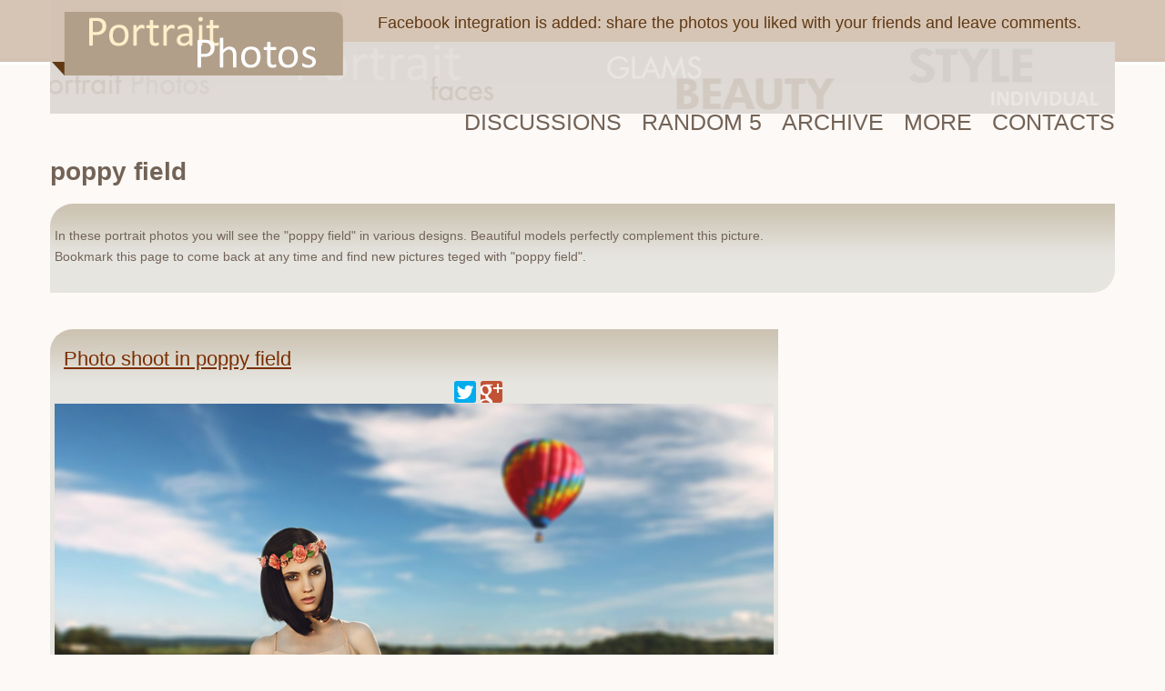

--- FILE ---
content_type: text/html; charset=windows-1251
request_url: http://www.portrait-photos.org/keywords/poppy+field
body_size: 7183
content:

<!DOCTYPE HTML PUBLIC "-//W3C//DTD HTML 4.01 Transitional//EN">

<html xmlns="http://www.w3.org/1999/xhtml"
  	  xmlns:og="http://opengraphprotocol.org/schema/"
      xmlns:fb="http://www.facebook.com/2008/fbml">
<head>
	<meta http-equiv="Content-Type" content="text/html; charset=windows-1251">
	<title>poppy field  | Portrait photos | Portraits with a soul</title>

	<link rel="stylesheet" type="text/css" href="http://www.portrait-photos.org/styles/portrait-photos.org/css/main.css?v0.2" />

	<meta name="description" content="" />
	<meta name='keywords' content="poppy field, photo shoot, baloon, model " />
	<meta name="robots" content="index,follow" />
	<link rel=alternate type="application/rss+xml" title="RSS" href="http://www.portrait-photos.org/rss.xml" />

	<script src="http://www.portrait-photos.org/styles/js/jquery.js" type="text/javascript"></script>
	<link type="text/css" href="http://www.portrait-photos.org/styles/js/themes/base/ui.all.css" rel="stylesheet" />
	<script type="text/javascript" src="http://www.portrait-photos.org/styles/js/ui/ui.core.js"></script>
	<script type="text/javascript" src="http://www.portrait-photos.org/styles/js/jquery.form.js"></script>
	<script src="http://connect.facebook.net/en_US/all.js"></script>

		<meta property="fb:app_id" content="180480745320779" />
</head>

<body>


<script type="text/javascript">

function evalResponse(data) {
	eval(data);
}
</script>


<div class="main">
<div class="head"><a href="/" class="logo"><img src="http://www.portrait-photos.org/styles/portrait-photos.org/images/logo.gif" /></a>
    
	<div style="margin-left:350px;">
		<div class="toph3">Facebook integration is added: share the photos you liked with your friends and leave comments.</div>
	</div>
    
</div>
    
<div class="top_blc_wr"><div class="top_blc">
    <div class="menu">
		<a href="/discussions/" class="menu_btn">Discussions</a>
	    <a href="/shuffle/" class="menu_link">Random 5</a>
	    <a href="/repository/" class="menu_link">Archive</a>
	    <a href="/more/" class="menu_link">More</a>
		<a href="/discussions/contacts/" class="menu_btn">Contacts</a>
    </div>        
</div></div>
 <div class="clr"></div>    <h1>poppy field</h1>
			<div class="ph_top">
			<div class="_ph_bot">
				<div class="ph_tl">
					<div class="ph_br">
						<p>In these portrait photos you will see the "poppy field" in various designs. Beautiful models perfectly complement this picture.</p>
						<p>Bookmark this page to come back at any time and find new pictures teged with "poppy field".</p>
					</div>
				</div>
			</div>
		</div>
		<div class="pic_separator"></div>
	    <div class="left_blc">

<div class="ph_top"><div class="ph_bot">
        <div class="ph_tl">
          <div class="ph_br">
                        <h2><a href="/photo/36966.html" class="name">Photo shoot in poppy field</a></h2>
            <div class="icons">
<script type="text/javascript" src="//yandex.st/share/share.js"
charset="utf-8"></script>
<div class="yashare-auto-init" data-yashareL10n="en" data-yasharelink="http://www.portrait-photos.org/photo/36966.html"
 data-yashareQuickServices="facebook,twitter,gplus" data-yashareTheme="counter">
</div>

            


</div>
            

            <div align="center">
                            <a href="/photo/36966.html" title="Photo shoot in poppy field | poppy field, photo shoot, baloon, model"><img id="mainph" src="http://www.portrait-photos.org/_photo/5087214.jpg" width="790" alt="Photo shoot in poppy field | poppy field, photo shoot, baloon, model" title="Photo shoot in poppy field | poppy field, photo shoot, baloon, model" border="0" /></a>
                        <br />
            </div>


                            
                <div class="tags">Tags: <a href="/keywords/poppy+field">poppy field</a>, <a href="/keywords/photo+shoot">photo shoot</a>, <a href="/keywords/baloon">baloon</a>, <a href="/keywords/model">model</a> </div>
                <div class="auth">Author: <a rel="nofollow" href="/user/kigot/">kigot</a></div>
                					                

            
            

			
            <div class="clr"></div>

        </div></div>
    </div></div>

<div class="pic_separator"></div>
            </div>
	<div class="right_blc">

<script type="text/javascript">
<!--
var _acic={dataProvider:10};(function(){var e=document.createElement("script");e.type="text/javascript";e.async=true;e.src="https://www.acint.net/aci.js";var t=document.getElementsByTagName("script")[0];t.parentNode.insertBefore(e,t)})()
//-->
</script>
<div style="padding:5px 0 0 0;" class="rightbaner">


<script async src="//pagead2.googlesyndication.com/pagead/js/adsbygoogle.js"></script>
<!-- BigOneRight -->
<ins class="adsbygoogle"
     style="display:inline-block;width:300px;height:600px"
     data-ad-client="ca-pub-2887394844164824"
     data-ad-slot="6890925195"
data-color-border = "736357"
data-color-bg = "FFFFFF"
data-color-link = "7B2E00"
data-color-text = "736357"
data-color-url = "7B2E00" ></ins>
<script>
(adsbygoogle = window.adsbygoogle || []).push({});
</script><p></p>
      
<script async src="//pagead2.googlesyndication.com/pagead/js/adsbygoogle.js"></script>
<ins class="adsbygoogle"
     style="display:block"
     data-ad-format="autorelaxed"
     data-ad-client="ca-pub-2887394844164824"
     data-ad-slot="3717669191"></ins>
<script>
     (adsbygoogle = window.adsbygoogle || []).push({});
</script>


</div>
</div>
    <div class="google2">
    

<script async src="//pagead2.googlesyndication.com/pagead/js/adsbygoogle.js"></script>
<!-- main -->
<ins class="adsbygoogle"
     style="display:inline-block;width:728px;height:90px"
     data-ad-client="ca-pub-2887394844164824"
     data-ad-slot="6927951198"
data-color-border = "736357"
data-color-bg = "FFFFFF"
data-color-link = "7B2E00"
data-color-text = "736357"
data-color-url = "7B2E00"
></ins>
<script>
(adsbygoogle = window.adsbygoogle || []).push({});
</script>


	</div>
    <div class="clr"></div>
</div>

<div class="footer">
     2006 - 2026 <strong><a href="http://www.portrait-photos.org/" title="portrait photos | portraits with a soul">portrait photos | portraits with a soul</a></strong><br />
    All rights reserved.<br />
</div>





<div id="fb-root"></div>
<div style='display:none'><!--LiveInternet counter--><script type="text/javascript"><!--
document.write("<img src='//counter.yadro.ru/hit?t52.6;r"+
escape(document.referrer)+((typeof(screen)=="undefined")?"":
";s"+screen.width+"*"+screen.height+"*"+(screen.colorDepth?
screen.colorDepth:screen.pixelDepth))+";u"+escape(document.URL)+
";"+Math.random()+"' alt='' border='0' width='88' height='31'>")
//--></script></div>
<script>
var fb_api_id = '180480745320779';

FB.init({appId: fb_api_id, status: true, cookie: true, xfbml: true});

</script>

<script type="text/javascript">
  (function() {
    var po = document.createElement('script'); po.type = 'text/javascript'; po.async = true;
    po.src = 'https://apis.google.com/js/platform.js';
    var s = document.getElementsByTagName('script')[0]; s.parentNode.insertBefore(po, s);
  })();
</script>


</body>
</html>


--- FILE ---
content_type: text/html; charset=utf-8
request_url: https://www.google.com/recaptcha/api2/aframe
body_size: 270
content:
<!DOCTYPE HTML><html><head><meta http-equiv="content-type" content="text/html; charset=UTF-8"></head><body><script nonce="QIY2iUvU8mjqRlmVxWXyBA">/** Anti-fraud and anti-abuse applications only. See google.com/recaptcha */ try{var clients={'sodar':'https://pagead2.googlesyndication.com/pagead/sodar?'};window.addEventListener("message",function(a){try{if(a.source===window.parent){var b=JSON.parse(a.data);var c=clients[b['id']];if(c){var d=document.createElement('img');d.src=c+b['params']+'&rc='+(localStorage.getItem("rc::a")?sessionStorage.getItem("rc::b"):"");window.document.body.appendChild(d);sessionStorage.setItem("rc::e",parseInt(sessionStorage.getItem("rc::e")||0)+1);localStorage.setItem("rc::h",'1769339237826');}}}catch(b){}});window.parent.postMessage("_grecaptcha_ready", "*");}catch(b){}</script></body></html>